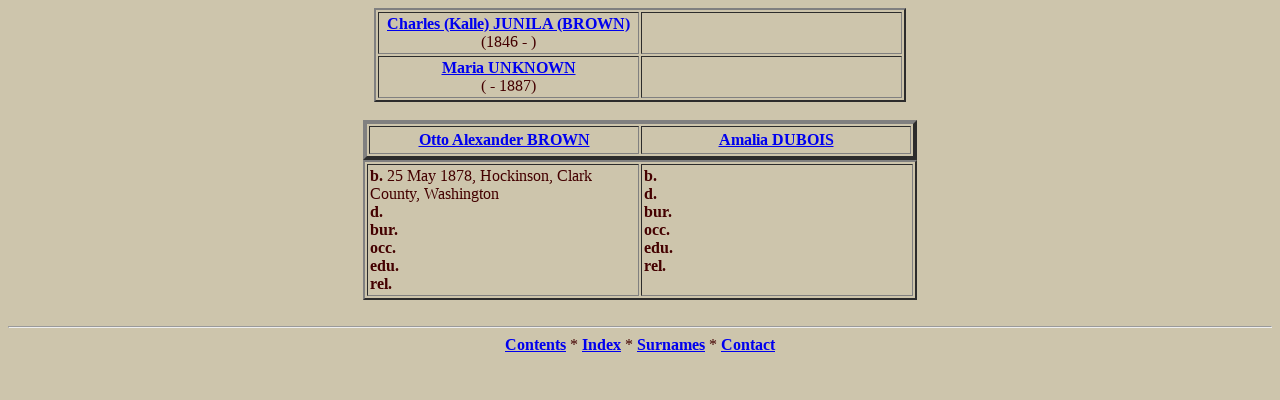

--- FILE ---
content_type: text/html
request_url: https://www.sheldonbrown.com/org/genealogy/WC01/WC01_454.HTM
body_size: 1420
content:
<HTML>
<head>

<meta  name="viewport" content="width=device-width, initial-scale=1.0">
<TITLE>Otto Alexander BROWN &amp; Amalia DUBOIS</TITLE>
</HEAD><!-- Rv6.00 --><BODY TEXT="#440000" BACKGROUND="../IMG/BEIGE.GIF"><CENTER><TABLE BORDER="2" CELLPADDING="2">
<TR><TD ALIGN=CENTER WIDTH="255"><B><A HREF="WC01_330.HTM">Charles (Kalle) JUNILA (BROWN)</A></B><BR>(1846 - )</TD>
<TD ALIGN=CENTER WIDTH="255"><B></B><BR></TD>
</TR>
<TR><TD ALIGN=CENTER WIDTH="255"><B><A HREF="WC01_330.HTM">Maria UNKNOWN</A></B><BR>( - 1887)</TD>
<TD ALIGN=CENTER WIDTH="255"><B></B><BR></TD>
</TR>
</TABLE>
<BR>
<TABLE BORDER="4" CELLPADDING="4">
<TR><TD ALIGN=CENTER WIDTH="260"><B><A HREF="../PS02/PS02_156.HTM">Otto Alexander BROWN</A></B></TD>
<TD ALIGN=CENTER WIDTH="260"><B><A HREF="../PS02/PS02_158.HTM">Amalia DUBOIS</A></B></TD>
</TR>
</TABLE>
<TABLE BORDER="2" CELLPADDING="2">
<TR><TD VALIGN=TOP WIDTH="266"><B>b. </B>25 May 1878, Hockinson, Clark County, Washington<BR><B>d. </B><BR><B>bur. </B><BR><B>occ. </B><BR><B>edu. </B><BR><B>rel. </B></TD>
<TD VALIGN=TOP WIDTH="266"><B>b. </B><BR><B>d. </B><BR><B>bur. </B><BR><B>occ. </B><BR><B>edu. </B><BR><B>rel. </B></TD>
</TR>
</TABLE>
<BR>
</CENTER><HR><CENTER><A HREF="../WC_TOC.HTM"><B>Contents</B></A> * <A HREF="../WC_IDX/IDX001.HTM"><B>Index</B></A> * <A HREF="../WC_IDX/SUR.HTM"><B>Surnames</B></A> * <A HREF="../WC_TOC.HTM#CNTC"><B>Contact</B></A></CENTER></BODY></HTML>
